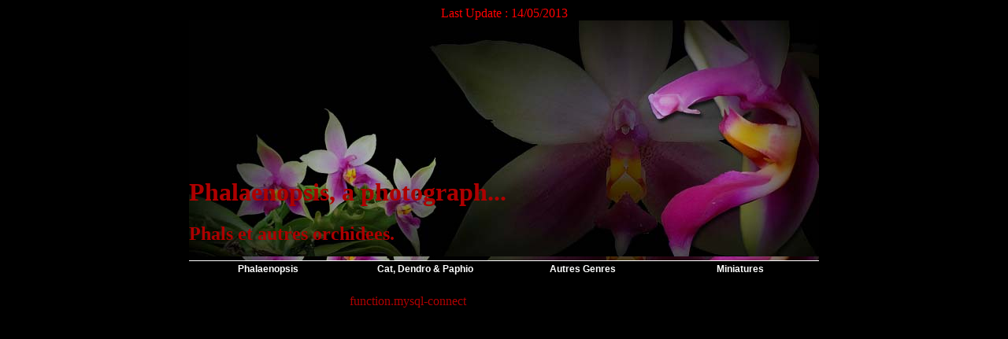

--- FILE ---
content_type: text/html
request_url: http://bbiais.free.fr/hs/galerie/cv/Phalaenopsis%20Maria-Theresia%20Berod.html
body_size: 24027
content:
<!DOCTYPE HTML PUBLIC "-//W3C//DTD HTML 4.0 Transitional//EN">
<html xmlns="http://www.w3.org/1999/xhtml" xml:lang="fr" lang="fr">
<STYLE type="text/css">
BODY { background : #000000;}
--></STYLE>
<script type="text/javascript" src="http://bbiais.free.fr/hs/highslide/highslide-with-gallery.js"></script>
<link rel="stylesheet" type="text/css" href="http://bbiais.free.fr/hs/highslide/highslide.css">
<script type="text/javascript">
	hs.graphicsDir = 'highslide/graphics/';
	hs.align = 'center';
	hs.transitions = ['expand', 'crossfade'];
	hs.outlineType = 'glossy-dark';
	hs.wrapperClassName = 'controls-in-heading';
	hs.wrapperClassName = 'outer-glow';
	hs.wrapperClassName = 'dark';
	hs.fadeInOut = true;
	hs.numberPosition = 'caption';
	hs.dimmingOpacity = 0.75;

	// Add the controlbar
	if (hs.addSlideshow) hs.addSlideshow({
		//slideshowGroup: 'group1',
		interval: 5000,
		repeat: false,
		useControls: true,
		fixedControls: false,
		overlayOptions: {
			opacity: 1,
			position: 'bottom right',
			hideOnMouseOut: true
		}
	});
</script>

<head>
	<base href="http://bbiais.free.fr/hs/">
  <title>Phalaenopsis Maria-Theresia Berod</title><meta name="keywords" content="orchidee, Phalaenopsis Maria-Theresia Berod">  <meta http-equiv="Content-Type" content="text/html; charset=UTF-8">
  <meta name="Powered-By" content="B.Biais">
  
  <link rel="stylesheet" type="text/css" href="http://bbiais.free.fr/srnbb/index.php?/serendipity.css">
  <link rel="alternate"  type="application/rss+xml" title="Phalaenopsis, a photograph... RSS feed" href="http://bbiais.free.fr/srnbb/index.php?/feeds/index.rss2">
  <link rel="alternate"  type="application/x.atom+xml"  title="Phalaenopsis, a photograph... Atom feed"  href="http://bbiais.free.fr/srnbb/index.php?/feeds/atom.xml">

  <link rel="icon" href="">
<script type="text/javascript">
		sfHover = function() {
		var sfEls = document.getElementById("menu").getElementsByTagName("LI");
		for (var i=0; i<sfEls.length; i++) {
			sfEls[i].onmouseover=function() {
				this.className+="sfhover";
			}
			sfEls[i].onmouseout=function() {
				this.className=this.className.replace(new RegExp("sfhover\\b"), "");
			}
		}
		}
		if (window.attachEvent) window.attachEvent("onload", sfHover);
		</script>

</head>

<body>
<table width="800" border="0" align="center" cellpadding="0" cellspacing="0">
  <tr>
    <td width="800">
      <table width="100%" border="0" cellspacing="0" cellpadding="0">
       


<center><FONT color="red">Last Update : 14/05/2013</FONT></center>
<table width="720" border="0" align="center" cellpadding="0" cellspacing="0">
  <tr>
        <td><a href="http://bbiais.free.fr/srnbb/"><img src=imagetop3.jpg border=0 width=800 height=200></a></td>
      </tr>
      <tr>
        <td class="template_banner_title" style='background-image:url(imagetopa3.jpg);'>
		  <div >
          <div id="serendipity_banner">

            <h1><a class="homelink1" href="http://bbiais.free.fr/srnbb/">Phalaenopsis, a photograph...</a></h1>
            <h2><a class="homelink2" href="http://bbiais.free.fr/srnbb/">Phals et autres orchidees.</a></h2>
          </div></div>
        </td>
      </tr>
</table>

      <tr>
        <td style="border-top: 1px solid #ffffff; background-color: #000000;">
            <div> 

          <div>
            <ul id="menu">
  					<li>
						<a href="#">Phalaenopsis</a>
                        <ul>
							<li><a href="#">Botaniques</a>
                            <ul>
                                <li><a href="galerietous/cv/Phalaenopsis/bota/Botanique.html">Tous les botaniques</a></li>
                                <li><a href="galerie/cv/Phalaenopsis amabilis.html">amabilis</a></li>
                                <li><a href="galerie/cv/Phalaenopsis amboinensis.html">amboinensis</a></li>
                                <li><a href="galerie/cv/Phalaenopsis appendiculata.html">appendiculata</a></li>
                                <li><a href="galerie/cv/Phalaenopsis bastianii.html">bastianii</a></li>
                                <li><a href="galerie/cv/Phalaenopsis bellina.html">bellina</a></li>
                                <li><a href="galerie/cv/Phalaenopsis celebensis.html">celebensis</a></li>
                                <li><a href="galerie/cv/Phalaenopsis corningiana.html">corningiana</a></li>
                                <li><a href="galerie/cv/Phalaenopsis chibae.html">chibae</a></li>
                                <li><a href="galerie/cv/Phalaenopsis cochlearis.html">cochlearis</a></li>
                                <li><a href="galerie/cv/Phalaenopsis cornu-cervi.html">cornu-cervi</a></li>
                                <li><a href="galerie/cv/Phalaenopsis deliciosa.html">deliciosa</a></li>
								<li><a href="galerie/cv/Phalaenopsis equestris.html">equestris</a></li>
								<li><a href="galerie/cv/Phalaenopsis fimbriata.html">fimbriata</a></li>
								<li><a href="galerie/cv/Phalaenopsis floresensis.html">floresensis</a></li>
								<li><a href="galerie/cv/Phalaenopsis fuscata.html">fuscata</a></li>
								<li><a href="galerie/cv/Phalaenopsis braceana.html">honghenensis (braceana)</a></li>
								<li><a href="galerie/cv/Phalaenopsis hyeroglyphica.html">hieroglyphica</a></li>
                                <li><a href="galerie/cv/Phalaenopsis inscriptiosinensis.html">inscriptiosinensis</a></li>
                                <li><a href="galerie/cv/Phalaenopsis javanica.html">javanica</a></li>
                                <li><a href="galerie/cv/Phalaenopsis lindenii.html">lindenii</a></li>
                                <li><a href="galerie/cv/Phalaenopsis lobbii.html">lobbii</a></li>
                                <li><a href="galerie/cv/Phalaenopsis lowii.html">lowii</a></li>
                                <li><a href="galerie/cv/Phalaenopsis maculata.html">maculata</a></li>
                                <li><a href="galerie/cv/Phalaenopsis mannii.html">mannii</a></li>
                                <li><a href="galerie/cv/Phalaenopsis mariae.html">mariae</a></li>
                                <li><a href="galerie/cv/Phalaenopsis micholitzii.html">micholitzii</a></li>
                                <li><a href="galerie/cv/Phalaenopsis modesta.html">modesta</a></li>
                                <li><a href="galerie/cv/Phalaenopsis pallens.html">pallens</a></li>
                                <li><a href="galerie/cv/Phalaenopsis pantherina.html">pantherina</a></li>
                                <li><a href="galerie/cv/Paraphalaenopsis laycockii.html">Paraphal laycockii</a></li>
                                <li><a href="galerie/cv/Phalaenopsis parishii.html">parishii</a></li>
                                <li><a href="galerie/cv/Phalaenopsis philippinensis.html">philippinensis</a></li>
                                <li><a href="galerie/cv/Phalaenopsis pulchra.html">pulchra</a></li>
                                <li><a href="galerie/cv/Phalaenopsis reichenbachiana.html">reichenbachiana</a></li>
                                <li><a href="galerie/cv/Phalaenopsis regneriana.html">regneriana</a></li>
                                <li><a href="galerie/cv/Phalaenopsis sanderiana.html">sanderiana</a></li>
                                <li><a href="galerie/cv/Phalaenopsis schilleriana.html">schilleriana</a></li>
                                <li><a href="galerie/cv/Phalaenopsis stuartiana.html">stuartiana</a></li>
                                <li><a href="galerie/cv/Phalaenopsis sumatrana.html">sumatrana</a></li>
                                <li><a href="galerie/cv/Phalaenopsis taenialis.html">taenialis</a></li>
                                <li><a href="galerie/cv/Phalaenopsis tetraspis.html">tetraspis</a></li>
                                <li><a href="galerie/cv/Phalaenopsis tetraspis C1.html">tetraspis C1</a></li>
                                <li><a href="galerie/cv/Phalaenopsis thailandica.html">thailandica</a></li>
                                <li><a href="galerie/cv/Phalaenopsis venosa.html">venosa</a></li>
                                <li><a href="galerie/cv/Phalaenopsis violacea.html">violacea</a></li>
                                <li><a href="galerie/cv/Phalaenopsis viridis.html">viridis</a></li>
                                <li><a href="galerie/cv/Phalaenopsis wilsonii.html">wilsonii</a></li>
                            </ul>
                            </li>
							<li><a href="#">Hybrides</a>
                            <ul>
                                <li><a href="galerietous/cv/Phalaenopsis/bota/Hybride.html">Tous les hybrides</a></li>
                                <li><a href="galerie/cv/Phalaenopsis Chiayi Yellow Green.html">Chiayi Yellow Green</a></li>
                                <li><a href="galerie/cv/Phalaenopsis Fantasy Musick.html">Fantasy Musick</a></li>
                                <li><a href="galerie/cv/Phalaenopsis Minimark.html">Minimark</a></li>
                                <li><a href="galerie/cv/Phalaenopsis MIVA Fragrance.html">MIVA Fragrance</a></li>
                                <li><a href="galerie/cv/Phalaenopsis MIVA Orchidouxdingues.html">MIVA Orchidouxdingues</a></li>
                                <li><a href="galerie/cv/Phalaenopsis Princess Kaiulani x amabilis.html">Princess Kaiulani X amabilis</a></li>
                                <li><a href="galerie/cv/Phalaenopsis Sierra Gold.html">Sierra Gold</a></li>
								<li><a href="galerie/cv/Phalaenopsis Timothy Christopher.html">Timothy Christopher</a></li>
                            </ul></li>
                            <li><a href="#">Hybrides primaires</a>
                            <ul>
                            <li><a href="galerietous/cv/Phalaenopsis/bota/Hybride Primaire.html">Tous les hybrides primaires</a></li>
                            <li><a href="galerie/cv/Phalaenopsis Andre Berbion.html">Andr� Berbion</a></li>
							<li><a href="galerie/cv/Phalaenopsis Arlington.html">Arlington</a></li>
							<li><a href="galerie/cv/Phalaenopsis Arnel Tobia.html">Arnel Tobia</a></li>
							<li><a href="galerie/cv/Phalaenopsis Braquestris Melmi.html">Braquestris Melmi</a></li>
							<li><a href="galerie/cv/Phalaenopsis Chienlung Corningosa.html">Chienlung Corningosa</a></li>
							<li><a href="galerie/cv/Phalaenopsis Corning s Bell.html">Corning's Bell</a></li>
                            <li><a href="galerie/cv/Phalaenopsis Corning s Violet.html">Corning's Violet</a></li>
                            <li><a href="galerie/cv/Phalaenopsis Donna s Delight.html">Donna's Delight</a></li>
                            <li><a href="galerie/cv/Phalaenopsis Dragon s Fire.html">Dragon's Fire</a></li>
                            <li><a href="galerie/cv/Phalaenopsis Flores Moon.html">Flores Moon</a></li>
                            <li><a href="galerie/cv/Phalaenopsis Fribourg.html">Fribourg</a></li>
							<li><a href="galerie/cv/Phalaenopsis Guadalupe Pineda.html">Guadalupe Pineda</a></li>
							<li><a href="galerie/cv/Phalaenopsis Hebe.html">Hebe</a></li>
							<li><a href="galerie/cv/Phalaenopsis modesta X javanica.html">High Society</a></li>
							<li><a href="galerie/cv/Phalaenopsis Isabelle Dream.html">Isabelle Dream</a></li>
							<li><a href="galerie/cv/Phalaenopsis Java Mini.html">Java Mini</a></li>
							<li><a href="galerie/cv/Phalaenopsis Jiaho s Lovely Star.html">Jiaho's Lovely Star</a></li>
                            <li><a href="galerie/cv/Phalaenopsis Kenanga.html">Kenanga</a></li>
                            <li><a href="galerie/cv/Phalaenopsis Linda Cheok.html">Linda Cheok</a></li>
                            <li><a href="galerie/cv/Phalaenopsis Little Dragon.html">Little Dragon</a></li>
                            <li><a href="galerie/cv/Phalaenopsis Little Green.html">Little Green</a></li>
                            <li><a href="galerie/cv/Phalaenopsis Lovely Marie.html">Lovely Marie</a></li>
                            <li><a href="galerie/cv/Phalaenopsis Man Force.html">Man Force</a></li>
                            <li><a href="galerie/cv/Phalaenopsis Meen Estrella.html">Meen Estrella</a></li>
                            <li><a href="galerie/cv/Phalaenopsis Memoria Mildred Holt.html">Memoria Mildred Holt</a></li>
                            <li><a href="galerie/cv/Phalaenopsis Maria-Theresia Berod.html">Maria-Theresia Berod</a></li>
                            <li><a href="galerie/cv/Phalaenopsis minus x amboinensis.html">minus X amboinensis</a></li>
                            <li><a href="galerie/cv/Phalaenopsis Mok Choi Yew.html">Mok Choi Yew</a></li>
                            <li><a href="galerie/cv/Phalaenopsis Palace Florastar.html">Palace Florastar</a></li>
                            <li><a href="galerie/cv/Phalaenopsis Penang Girl.html">Penang Girl</a></li>
                            <li><a href="galerie/cv/Phalaenopsis Princess Kaiulani.html">Princess Kaiulani</a></li>
                            <li><a href="galerie/cv/Doritis pulcherrima x Phal equestris.html">Purple Gem</a></li>
                            <li><a href="galerie/cv/Phalaenopsis Schilleriano-stuartiana.html">Schilleriano-stuartiana</a></li>
                            <li><a href="galerie/cv/Doritaenopsis Siam Treasure.html">Doritaenopsis Siam Treasure</a></li>
							<li><a href="galerie/cv/Phalaenopsis Sumaspice.html">Sumaspice</a></li>
							<li><a href="galerie/cv/Phalaenopsis TH Pearl.html">TH Pearl</a></li>
                            <li><a href="galerie/cv/Phalaenopsis violacea X kunstleri.html">Probablement Penang Girl</a></li>
                            <li><a href="galerie/cv/Phalaenopsis Yaphon Lobspis.html">Yaphon Lobspis</a></li>
                            </ul></li>


                        </ul>
					</li>

					<li>
						<a href="#">Cat, Dendro & Paphio</a>
						<ul>
                            <li><a href="#">Cattleyas et alliés</a>
							<ul>
								<li><a href="galeriealliance/alliance/Cattleya.html">Tous les cattleyas</a></li>
								<li><a href="galerie/cv/Brasso-Cattleya Lindleyana.html">Brasso-Cattleya Lindleyana</a></li>
								<li><a href="galerie/cv/BLC Golden Mul Orient.html">BLC Golden Mul Orient</a></li>
								<li><a href="galerie/cv/Cattleya intermedia.html">Cattleya intermedia</a></li>
								<li><a href="galerie/cv/Laelia bradei.html">Laelia bradei</a></li>
								<li><a href="galerie/cv/Laelia cinnabarina.html">Laelia cinnabarina</a></li>
								<li><a href="galerie/cv/Laelia harpophylla.html">Laelia harpophylla</a></li>
                                <li><a href="galerie/cv/Laelia lucasiana.html">Laelia lucasiana</a></li>
                                <li><a href="galerie/cv/Laelia lundii.html">Laelia lundii</a></li>
                                <li><a href="galerie/cv/LC Chit Chat.html">LC Chit Chat 'Tangerine'</a></li>
                                <li><a href="galerie/cv/Rhyncholaelia didgbyana.html">Rhyncholaelia didgbyana</a></li>
								<li><a href="galerie/cv/SLC Little Hazel.html">SLC Little Hazel</a></li>
							</ul>
							</li>
							<li><a href="#">Dendrobiums</a>
							<ul>
								<li><a href="galerie/cv/Dendrobium.html">Tous les dendrobiums</a></li>
								<li><a href="galerie/cv/Dendrobium x delicatum.html">Dendrobium X delicatum</a></li>
								<li><a href="galerie/cv/Dendrobium farmeri.html">Dendrobium farmeri</a></li>
								<li><a href="galerie/cv/Dendrobium kingianum.html">Dendrobium kingianum</a></li>
								<li><a href="galerie/cv/Dendrobium lichenastrum.html">Dendrobium lichenastrum</a></li>
								<li><a href="galerie/cv/Dendrobium loddigesii.html">Dendrobium loddigesii</a></li>
								<li><a href="galerie/cv/Dendrobium tetragonum.html">Dendrobium tetragonum</a></li>
								<li><a href="galerie/cv/Dendrobium Stardust.html">Dendrobium Stardust</a></li>
							</ul>
							</li>
							<li><a href="#">Paphios</a>
                            <ul>
								<li><a href="galerie/cv/Paphio.html">Tous les paphiopedilums</a></li>
								<li><a href="galerie/cv/Paphiopedilum armeniacum.html">Paphio armeniacum</a></li>
								<li><a href="galerie/cv/Paphio bellatulum.html">Paphio bellatulum</a></li>
								<li><a href="galerie/cv/Paphio Deena Nicol.html">Paphio Deena Nicol</a></li>
								<li><a href="galerie/cv/Paphio haynaldianum.html">Paphio haynaldianum</a></li>
                                <li><a href="galerie/cv/Paphio Lady Rothschild.html">Paphio Lady Rothschild</a></li>
                                <li><a href="galerie/cv/Paphio lowii.html">Paphio lowii</a></li>
                                <li><a href="galerie/cv/Paphiopedilum micranthum.html">Paphio micranthum</a></li>
                                <li><a href="galerie/cv/Paphio niveum.html">Paphio niveum</a></li>
                                <li><a href="galerie/cv/Paphio Nuage Rose.html">Paphio Nuage Rose</a></li>
                                <li><a href="galerie/cv/Paphio philippinense.html">Paphio philippinense</a></li>
                                <li><a href="galerie/cv/Paphio robinsonii.html">Paphio robinsonii</a></li>
                                <li><a href="galerie/cv/Paphio Siamense.html">Paphio Siamense</a></li>
                                <li><a href="galerie/cv/Paphio sukhakulii.html">Paphio sukhakulii</a></li>
                                <li><a href="galerie/cv/Paphio Wossner Armenijack.html">Paphio Wossner Armenijack</a></li>
                            </ul>
                            </li>
						</ul>
					</li>

                    <li>
						<a href="#">Autres Genres</a>
						<ul>
							<li><a href="galeriealliance/alliance/Genre.html">Tous les autres genres</a></li>
                            <li><a href="galerie/cv/Aerangis mystacidii.html">Aerangis mystacidii</a></li>
                            <li><a href="galerie/cv/Angraecum didieri.html">Angraecum didieri</a></li>
                            <li><a href="galerie/cv/Angraecum viguieri.html">Angraecum viguieri</a></li>
                            <li><a href="galerie/cv/Bulbophyllum vaginatum.html">Bulbophyllum vaginatum</a></li>
                            <li><a href="galerie/cv/Coelogyne fimbriata.html">Coelogyne fimbriata</a></li>
                            <li><a href="galerie/cv/Cyrrhopetalum tingabarinum.html">Cyrrhopetalum tingabarinum</a></li>
                            <li><a href="galerie/cv/Dendrochilum Wenzelii.html">Dendrochilum Wenzelii</a></li>
                            <li><a href="galerie/cv/Dracula mopsus.html">Dracula mopsus</a></li>
                            <li><a href="galerie/cv/Epidendrum.html">Epidendrums hybrides</a></li>
                            <li><a href="galerie/cv/Leptotes bicolor.html">Leptotes bicolor</FONT></a></li>
                            <li><a href="galerie/cv/Maxillaria pseudoreichenheimiana.html">Maxillaria pseudoreichenheimiana</a></li>
                            <li><a href="galerie/cv/Pholidota chinensis.html">Pholidota chinensis</a></li>
                            <li><a href="galerie/cv/Saccolabium odoratissimum.html">Saccolabium odoratissimum</a></li>
                            <li><a href="galerie/cv/Sedirea japonica.html">Sedirea japonica</a></li>
                            <li><a href="galerie/cv/Tolumnia Easter Oka.html">Tolumnia Easter 'Oka'</a></li>
                            <li><a href="galerie/cv/Tolumnia Maliwan.html">Tolumnia Maliwan</a></li>
                            <li><a href="galerie/cv/Tolumnia Popoki Red.html">Tolumnia Popoki 'Red'</a></li>
                            <li><a href="galerie/cv/Tolumnia Shannon Elizabeth.html">Tolumnia Shannon Elizabeth</a></li>
                            <li><a href="galerie/cv/Tolumnia Sniffen X pulchellum.html">Tolumnia Sniffen X pulchellum</a></li>
                            <li><a href="galerie/cv/Tolumnia Spicy Pink x Catherine Snow.html">Tolumnia Spicy Pink x Catherine Snow</a></li>
                            <li><a href="galerie/cv/Trichotosia velutina.html">Trichotosia velutina</a></li>
							<li><a href="galerie/cv/Trudelia cristata.html">Trudelia cristata</a></li>
                            <li><a href="galerie/cv/Vanda Arjuna.html">Vanda Arjuna</a></li>
                            <li><a href="galerie/cv/Vanda coerulescens.html">Vanda coerulescens</a></li>
                            <li><a href="galerie/cv/Wilsonara Stirling Tiger.html">Wilsonara Stirling Tiger</a></li>
							<li><a href="galerie/cv/Wilsonara Tiger Brew.html">Wilsonara Tiger Brew</a></li>
						</ul>
					</li>

					<li>
						<a href="#">Miniatures</a>
						<ul>
                            <li><a href="galeriealliance/alliance/Miniature.html">Toutes les miniatures</a></li>
							<li><a href="galerie/cv/Cischweinfia dasyandra.html">Cischweinfia dasyandra</a></li>
							<li><a href="galerie/cv/Chroniochilus virescens.html">Chroniochilus virescens</a></li>
							<li><a href="galerie/cv/Cleisostoma sagittiforme.html">Cleisostoma sagittiforme</a></li>
							<li><a href="galerie/cv/Gastrochilus calceolaris.html">Gastrochilus calceolaris</li>
							<li><a href="galerie/cv/Gastrochilus japonicus.html">Gastrochilus japonicus</li>
                            <li><a href="galerie/cv/Haraella odorata.html">Haraella odorata</a></li>
                            <li><a href="galerie/cv/Isabelia pulchella.html">Isabelia pulchella</a></li>
                            <li><a href="galerie/cv/Macroclinium manabinum.html">Macroclinium manabinum</a></li>
                            <li><a href="galerie/cv/Masdevallia striatella.html">Masdevallia striatella</a></li>
                            <li><a href="galerie/cv/Maxillaria schunkeana.html">Maxillaria schunkeana</a></li>
                            <li><a href="galerie/cv/Maxillaria tenuifolia.html">Maxillaria tenuifolia</a></li>
                            <li><a href="galerie/cv/Maxillaria variabilis.html">Maxillaria variabilis</a></li>
                            <li><a href="galerie/cv/Microterangis hariotiana.html">Microterangis hariotiana</a></li>
                            <li><a href="galerie/cv/Nanodes porpax.html">Nanodes porpax</a></li>
                            <li><a href="galerie/cv/Oerstedella centradenia.html">Oerstedella centradenias</a></li>
                            <li><a href="galerie/cv/Polystachya pubescens.html">Polystachya pubescens</a></li>
                            <li><a href="galerie/cv/Restrepia brachypus.html">Restrepia brachypus</a></li>
                            <li><a href="galerie/cv/Restrepia purpurea.html">Restrepia purpurea</a></li>
                            <li><a href="galerie/cv/Scaphyglottis_prolifera.html">Scaphyglottis prolifera</a></li>
                            <li><a href="galerie/cv/Stereochilus erinaceus.html">Stereochilus erinaceus</a></li>
                            <li><a href="galerie/cv/Sigmatostalix graminea.html">Sigmatostalix graminea</a></li>
                            <li><a href="galerie/cv/Thrixspermum formosanum.html">Thrixspermum formosanum</a></li>
                            <li><a href="galerie/cv/Thrixspermum hystrix.html">Thrixspermum hystrix</a></li>
                            <li><a href="galerie/cv/Thrixspermum leucarachne.html">Thrixspermum leucarachne</a></li>
                            <li><a href="galerie/cv/Trichoglottis triflora.html">Trichoglottis triflora</a></li>
                                                        
                        </ul>
					</li>
				</ul>
          </div>


            </div>
        </td>
      </tr>

      <tr>
        <td>
          <table id="mainpane">



           	<tr>
           	    <td><div>               

<DIV ALIGN="center">
<table>
<br />
<b>Warning</b>:  mysql_connect() [<a href='function.mysql-connect'>function.mysql-connect</a>]: Access denied for user 'bbiais'@'172.20.245.53' (using password: YES) in <b>/mnt/133/sda/6/5/bbiais/hs/galerieth2.php</b> on line <b>11</b><br />
Erreur de connexion

--- FILE ---
content_type: text/html
request_url: http://bbiais.free.fr/srnbb/index.php?/serendipity.css
body_size: 1235
content:
<br />
<b>Warning</b>:  mysql_connect() [<a href='function.mysql-connect'>function.mysql-connect</a>]: Access denied for user 'bbiais'@'172.20.245.53' (using password: YES) in <b>/mnt/133/sda/6/5/bbiais/srnbb/include/db/mysql.inc.php</b> on line <b>270</b><br />
<br />
<b>Warning</b>:  mysql_select_db() [<a href='function.mysql-select-db'>function.mysql-select-db</a>]: A link to the server could not be established in <b>/mnt/133/sda/6/5/bbiais/srnbb/include/db/mysql.inc.php</b> on line <b>271</b><br />
<br />
<b>Warning</b>:  mysql_query(): supplied argument is not a valid MySQL-Link resource in <b>/mnt/133/sda/6/5/bbiais/srnbb/include/db/mysql.inc.php</b> on line <b>281</b><br />
<br />
<b>Warning</b>:  mysql_query(): supplied argument is not a valid MySQL-Link resource in <b>/mnt/133/sda/6/5/bbiais/srnbb/include/db/mysql.inc.php</b> on line <b>281</b><br />
<html>
            <head>
                <meta http-equiv="Content-Type" content="text/html; charset=ISO-8859-1">
            </head>
            <body>serendipity error: unable to connect to database - exiting.</body>
        </html>